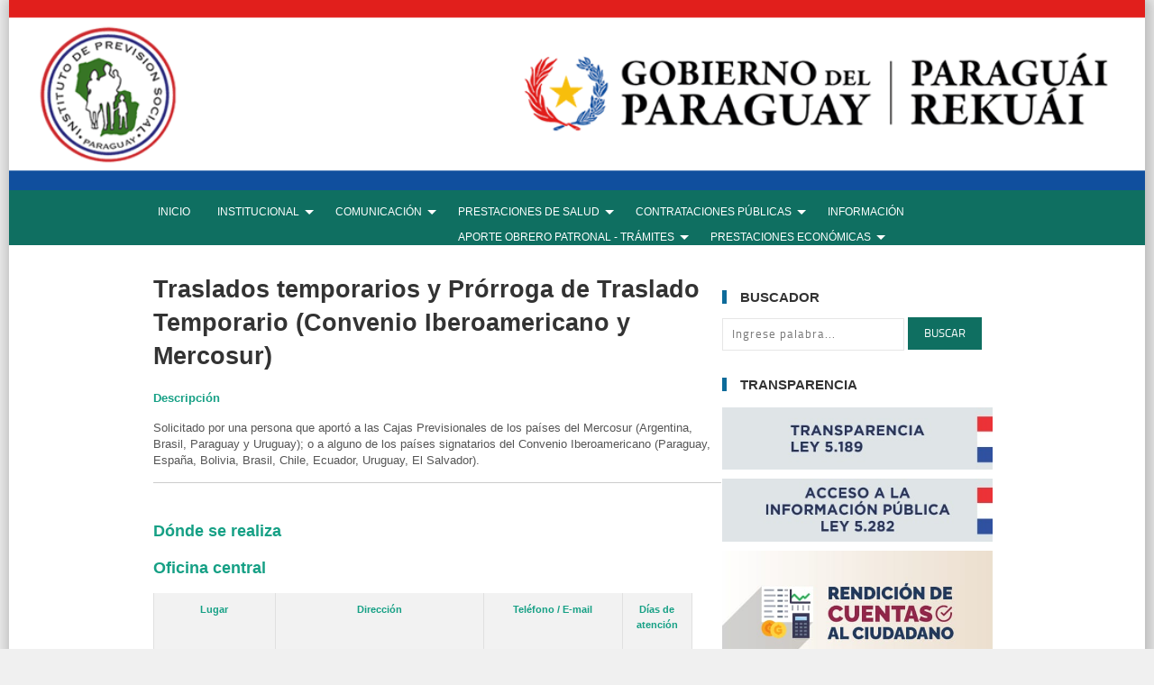

--- FILE ---
content_type: text/html; charset=UTF-8
request_url: https://portal.ips.gov.py/sistemas/ipsportal/contenido.php?c=168
body_size: 34933
content:
<!DOCTYPE html>
<!--[if lt IE 7]>      <html class="no-js lt-ie9 lt-ie8 lt-ie7"> <![endif]-->
<!--[if IE 7]>         <html class="no-js lt-ie9 lt-ie8"> <![endif]-->
<!--[if IE 8]>         <html class="no-js lt-ie9"> <![endif]-->
<!--[if gt IE 8]><!--> <html class="no-js"> <!--<![endif]-->
<head>

    
<!-- Title -->
	<title>Instituto de Previsión Social (IPS) - Portal Paraguay</title>
     <!-- Google tag (gtag.js) -->
    <script async src="https://www.googletagmanager.com/gtag/js?id=G-VZKLKLWRFH"></script>
    <script>
    window.dataLayer = window.dataLayer || [];
    function gtag(){dataLayer.push(arguments);}
    gtag('js', new Date());

    gtag('config', 'G-VZKLKLWRFH');
    </script>

    <script src="js/modernizr-2.7.1.min.js"></script>

	<!-- Stylesheets -->
	<link rel="stylesheet" type="text/css" href="style.css"/>	
	<link rel="stylesheet" type="text/css" href="css/font-awesome.css"/>
	<link rel="stylesheet" type="text/css" href="css/colors/deep-blue.css"/>
	<link rel="stylesheet" type="text/css" href="css/responsive.css"/>
	<link rel="stylesheet" type="text/css" href="css/fotorama.css"/>

	<!-- Favicon -->
	<link rel="shortcut icon" type="image/x-icon"  href="favicon.ico" />
	
	<meta http-equiv="Content-Type" content="text/html; charset=UTF-8" />
	<meta name="viewport" content="width=device-width, initial-scale=1.0, maximum-scale=1.0, user-scalable=no" />
	
    <meta name="description" content="Portal del Instituto de Previsión Social o IPS. Encargado de administrar el Seguro Social en el Paraguay.">
    <meta name="keywords" content="Instituto de Previsión Social, ips, Previsión, Instituto de Previsión, Previsión Social">
 
      <style>
 	
	.content_botonera ul li {
		list-style: none;
		margin: auto;
		background: whitesmoke;
		padding: 5px;
		width: 95%;
		border-style: outset;
		border-width: 4px thick;
		border-color: aliceblue;
	}
	
	
   @media only screen and (max-width: 767px){
		#more-content img {
			width: 100% !important;		
		}
	}
  </style>
  
  <script src="https://ajax.googleapis.com/ajax/libs/jquery/3.3.1/jquery.min.js"></script>
<script src="http://54.233.127.136/widget-es-py-ips/chat-widget.js"></script>
<script src="http://54.233.127.136/widget-es-py-ips/detect.js"></script>
<script>
var Start = new Start({                 url:"https://openwhisk.ng.bluemix.net/api/v1/web/Yes2M%20Tecnologies_dev/concierge/chat",        
    workspace_id:"e4ebb4e2-81cc-42c9-9698-4561452ce22c"
	});	
</script>


</head>

<body>

    <!-- Page / Start -->   
    <div id="page" class="hfeed site clearfix">

        <!-- Site Main / Start -->
        <main id="main" class="site-main" role="main">

            
<!-- Cabecera Logo -->
			<header id="masthead" class="site-header clearfix" role="banner">
<a href="index.php"><img  src="images/header_ips.gif" alt="IPS" /></a>
				<div class="container">
                    
					
					
                    
					<div class="clearfix"></div>
                   
				</div>

			</header>
<!-- Fin Cabecera Logo -->


            		

		<!-- Menu Principal -->
			<div id="secondary-bar">

				<div class="container clearfix">

					<a id="secondary-mobile-menu" href="#"><i class="fa fa-bars"></i> <span> Menu</span></a>

					<!-- Submenu -->
					<nav id="secondary-nav">
						<ul id="secondary-menu" class="sf-menu">
						    <li > <a href="index.php"> INICIO </a> </li>
						    									<li><a href="#">  INSTITUCIONAL </a>
		                            ﻿<ul id='submenu'><li><a href='contenido.php?sm=1'>Reseña histórica</a></li><li><a href='autoridades.php'>Autoridades del IPS</a></li><li><a href='https://portal.ips.gov.py/sistemas/ipsportal/contenido.php?c=475'>Cargos del IPS</a></li><li><a href='contenido.php?sm=42'>Misión - Visión - Valores</a></li><li><a href='contenido.php?sm=44'>Administración de Recursos</a></li><li><a href='https://portal.ips.gov.py/sistemas/ipsportal/resoluciones_periodos.php'>Resoluciones del Consejo</a></li><li><a href='organigrama.php'>Organigrama</a></li><li><a href='http://servicios.ips.gov.py/IPSMaps/buscamed3.php'>Centros Asistenciales</a></li><li><a href='http://portal.ips.gov.py/sistemas/ipsportal/contenido.php?c=280'>Informes de gestión</a></li><li><a href='https://portal.ips.gov.py/sistemas/ipsportal/contenido.php?c=242'>Marco Legal</a></li><li><a href='https://portal.ips.gov.py/sistemas/ipsportal/contenido.php?c=286'>Lista Maestra de manuales-Funciones-Reglamentos-Procedimientos</a></li></ul>								    </li>		
                           									<li><a href="#">  COMUNICACIÓN </a>
		                            ﻿<ul id='submenu'><li><a href='https://portal.ips.gov.py/sistemas/ipsportal/archivos/archivos/1733151590.pdf'>Manual de Comunicación Institucional (versión 04)</a></li><li><a href='https://portal.ips.gov.py/sistemas/ipsportal/archivos/archivos/1733151678.pdf'>Manual Política de Comunicación Institucional del IPS (versión 03)</a></li><li><a href='noticias.php'>Archivo de Noticias</a></li><li><a href='videos.php'>Video</a></li><li><a class='sf-with-ul' href='#'>Boletín Informativo</a><ul id='subnivel'><li><a href='boletines.php?cod=1'>Impreso</a></li><li><a href='boletines.php?cod=2'>Digital</a></li><li><a href='boletines.php?cod=3'>Medicina Preventiva</a></li></ul></li></ul>								    </li>		
                           									<li><a href="#">  PRESTACIONES DE SALUD </a>
		                            <ul id='submenu'><li><a class='sf-with-ul' href='#'>Promoción de la Salud</a><ul id='subnivel'><li><a href='contenido.php?sn=17'>Parque de la Salud</a></li></ul></li><li><a class='sf-with-ul' href='#'>Prevención de la Salud</a><ul id='subnivel'><li><a href='contenido.php?sn=14'>Salud bucal</a></li><li><a href='contenido.php?sn=18'>Medicasa</a></li><li><a href='contenido.php?sn=23'>Previbus</a></li><li><a href='contenido.php?sn=25'>Donación de órganos</a></li><li><a href='contenido.php?sn=26'>Vacunaciones</a></li><li><a href='contenido.php?sn=36'>Control de Enfermedades</a></li><li><a href='contenido.php?sn=37'>Salud y Seguridad en el Trabajo</a></li></ul></li><li><a class='sf-with-ul' href='#'>Atención de la Salud</a><ul id='subnivel'><li><a href='contenido.php?sn=15'>Especialidades</a></li><li><a href='contenido.php?sn=16'>Diálisis</a></li><li><a href='contenido.php?sn=38'>Provisión de Anteojos</a></li><li><a href='contenido.php?sn=39'>Hospital Geriátrico</a></li><li><a href='contenido.php?sn=40'>Hospital DIA</a></li><li><a href='contenido.php?sn=41'>Centro de Diagnósticos</a></li><li><a href='contenido.php?sn=42'>Centro Productor de Sangre y Terapia celular</a></li><li><a href='contenido.php?sn=46'>Centro de Medicina Física y Rehabilitacíon</a></li></ul></li><li><a class='sf-with-ul' href='#'>Regulación Farmacéutica</a><ul id='subnivel'><li><a href='https://portal.ips.gov.py/sistemas/ipsportal/archivos/archivos/1762779105.pdf'>Vademécum de medicamentos 10-11-2025</a></li><li><a href='https://portal.ips.gov.py/sistemas/ipsportal/archivos/archivos/1762783021.pdf'>Cuadro básico de dispositivos médicos 10-11-2025</a></li><li><a href='http://servicios.ips.gov.py/medicamentos/ '>Medicamentos disponibles</a></li><li><a href='https://portal.ips.gov.py/sistemas/ipsportal/archivos/archivos/1505750527.pdf'>Codificación Proveedores</a></li><li><a href='https://portal.ips.gov.py/sistemas/ipsportal/archivos/archivos/1505751034.pdf'>Codificación de Producto - Presentación</a></li></ul></li><li><a class='sf-with-ul' href='#'>Formularios de Protocolos para el retiro de medicamentos para pacientes externos</a><ul id='subnivel'><li><a href='https://portal.ips.gov.py/sistemas/ipsportal/contenido.php?c=247'>Formularios para pacientes externos</a></li></ul></li></ul>								    </li>		
                           									<li><a href="#">  CONTRATACIONES PÚBLICAS </a>
		                            <ul id='submenu'><li><a href='https://www.contrataciones.gov.py/buscador/general.html?filtro=+Instituto+de+Previsi%C3%B3n+Social+&page='> Llamados a Contrataciones Públicas</a></li><li><a href='https://portal.ips.gov.py/sistemas/ipsportal/archivos/archivos/1570539598.pdf'>Formulario de Identificación Personal (FIP)</a></li></ul>								    </li>		
                           									<li><a href="https://portal.ips.gov.py/sistemas/ipsportal/noticias.php">  INFORMACIÓN </a>
		                            								    </li>		
                           									<li><a href="#">  APORTE OBRERO PATRONAL - TRÁMITES </a>
		                            <ul id='submenu'><li><a href='https://portal.ips.gov.py/sistemas/ipsportal/contenido.php?c=368'>Asegurados</a></li><li><a href='https://portal.ips.gov.py/sistemas/ipsportal/contenido.php?c=369'>Empleador</a></li><li><a href='https://portal.ips.gov.py/sistemas/ipsportal/contenido.php?c=371'>Formularios</a></li><li><a href='https://portal.ips.gov.py/sistemas/ipsportal/contenido.php?c=408'>Contactos</a></li><li><a href='https://portal.ips.gov.py/sistemas/ipsportal/archivos/archivos/1763661385.jpg'>Fiscalizadores del Departamento de Control del Aportante - Octubre 2025</a></li><li><a href='https://portal.ips.gov.py/sistemas/ipsportal/contenido.php?c=429'>Equipo de la Unidad de Promoción y Difusión del Seguro Social</a></li></ul>								    </li>		
                           									<li><a href="#">  PRESTACIONES ECONÓMICAS </a>
		                            <ul id='submenu'><li><a class='sf-with-ul' href='#'>Prestaciones de largo plazo</a><ul id='subnivel'><li><a href='https://portal.ips.gov.py/sistemas/ipsportal/contenido.php?c=431'>Tipos de prestaciones</a></li></ul></li><li><a class='sf-with-ul' href='#'>Prestaciones de corto plazo</a><ul id='subnivel'><li><a href='https://portal.ips.gov.py/sistemas/ipsportal/contenido.php?c=433'>Clases de Subsidios</a></li></ul></li><li><a class='sf-with-ul' href='#'>Jubilaciones y pensiones</a><ul id='subnivel'><li><a href='https://portal.ips.gov.py/sistemas/ipsportal/contenido.php?c=434'>Jubilaciones</a></li></ul></li><li><a href='https://portal.ips.gov.py/sistemas/ipsportal/archivos/archivos/1731357712.pdf'>Enfermedad profesional</a></li></ul>								    </li>		
                                                        <!--<li > <a target="_blank" href="https://servicios.ips.gov.py/denuncias_utp/"> Consulta </a> </li>-->
						</ul>
					</nav>
					<!-- Fin Submenu -->
                                    
				</div>

</div>	
<!--Fin Menu Principal -->
   

            <!-- Primary / Start -->
            <div id="primary" class="content-area">

               
                <div class="container">

                    <!-- More Content / Start -->
                    <div id="more-content">

                        <article class="hentry post">
                           

                            <h1 class="page-title"> Traslados temporarios y Prórroga de Traslado Temporario (Convenio Iberoamericano y Mercosur) </h1>

                            <div class="entry-content" id="contenido_content">        

                                <p><strong><span style="color:#16a085">Descripci&oacute;n</span></strong></p>

<p>Solicitado por una persona que aport&oacute; a las Cajas Previsionales de los pa&iacute;ses del Mercosur (Argentina, Brasil, Paraguay y Uruguay); o a alguno de los pa&iacute;ses signatarios del Convenio Iberoamericano (Paraguay, Espa&ntilde;a, Bolivia, Brasil, Chile, Ecuador, Uruguay, El Salvador).</p>

<hr />
<h4><br />
<strong><span style="color:#16a085">D&oacute;nde se realiza&nbsp;</span></strong></h4>

<h4><span style="color:#16a085">Oficina central</span></h4>

<table cellspacing="0" style="border-collapse:collapse; border:none; margin-left:4,6500pt">
	<tbody>
		<tr>
			<td style="background-color:#f2f2f2; width:76,0000pt">
			<p style="margin-left:0,0000pt; margin-right:0,0000pt; text-align:center"><span style="font-family:&quot;Times New Roman&quot;"><strong><span style="font-size:10,0000pt"><span style="font-family:Arial"><span style="color:#16a085"><strong>Lugar</strong></span></span></span></strong></span></p>
			</td>
			<td style="background-color:#f2f2f2; width:137,4000pt">
			<p style="margin-left:0,0000pt; margin-right:0,0000pt; text-align:center"><span style="font-family:&quot;Times New Roman&quot;"><strong><span style="font-size:10,0000pt"><span style="font-family:Arial"><span style="color:#16a085"><strong>Direcci&oacute;n</strong></span></span></span></strong></span></p>
			</td>
			<td style="background-color:#f2f2f2; width:108,9500pt">
			<p style="margin-left:0,0000pt; margin-right:0,0000pt; text-align:center"><span style="font-family:&quot;Times New Roman&quot;"><strong><span style="font-size:10,0000pt"><span style="font-family:Arial"><span style="color:#16a085"><strong>Tel&eacute;fono / E-mail</strong></span></span></span></strong></span></p>
			</td>
			<td style="background-color:#f2f2f2; width:94,4500pt">
			<p style="margin-left:0,0000pt; margin-right:0,0000pt; text-align:center"><span style="font-family:&quot;Times New Roman&quot;"><strong><span style="font-size:10,0000pt"><span style="font-family:Arial"><span style="color:#16a085"><strong>D&iacute;as de atenci&oacute;n</strong></span></span></span></strong></span></p>
			</td>
		</tr>
		<tr>
			<td style="vertical-align:center; width:76,0000pt">
			<p style="margin-left:0,0000pt; margin-right:0,0000pt; text-align:center"><span style="font-family:&quot;Times New Roman&quot;"><span style="font-size:10,0000pt"><span style="font-family:Arial">Atenci&oacute;n al Solicitante y al Jubilado</span></span></span></p>
			</td>
			<td style="vertical-align:center; width:137,4000pt">
			<p style="margin-left:0,0000pt; margin-right:0,0000pt; text-align:justify"><span style="font-family:&quot;Times New Roman&quot;"><span style="font-size:10,0000pt"><span style="font-family:Arial">Luis A de Herrera N&ordm; 1144 c/ Constituci&oacute;n. Edificio Facundo Insfr&aacute;n.</span></span></span></p>
			</td>
			<td style="vertical-align:center; width:108,9500pt">
			<p style="margin-left:0,0000pt; margin-right:0,0000pt; text-align:center"><span style="font-family:&quot;Times New Roman&quot;"><span style="font-size:10,0000pt"><span style="font-family:Arial">(021) 211563</span></span><br />
			<span style="font-size:12,0000pt"><span style="font-family:'Times New Roman'"><a href="mailto:jubilaciones@ips.gov.py">jubilaciones@ips.gov.py</a></span></span></span></p>
			</td>
			<td style="vertical-align:center; width:94,4500pt">
			<p style="margin-left:0,0000pt; margin-right:0,0000pt; text-align:center"><span style="font-family:&quot;Times New Roman&quot;"><span style="font-size:10,0000pt"><span style="font-family:Arial">Lunes a viernes</span></span><br />
			<span style="font-size:10,0000pt"><span style="font-family:Arial">07:15 a 14:00 hs.</span></span></span></p>
			</td>
		</tr>
	</tbody>
</table>

<h4><strong style="color:#16a085">Observaciones</strong></h4>

<p style="margin-left:0cm; margin-right:0cm">La solicitud debe realizarse con 30 d&iacute;as de anticipaci&oacute;n a la fecha de traslado.<br />
Duraci&oacute;n del Traslado: hasta 12 meses y prorrogable hasta otros doce meses.</p>

<hr />
<h4 style="margin-left:0cm; margin-right:0cm"><span style="color:#16a085">Documentaci&oacute;n requerida</span></h4>

<ul>
	<li>
	<h4 style="margin-left:0cm; margin-right:0cm">C&eacute;dula de Identidad, Documento Nacional del pa&iacute;s de origen copia aut&eacute;ntica</h4>
	</li>
	<li>
	<h4 style="margin-left:0cm; margin-right:0cm">T&iacute;tulo de grado acad&eacute;mico&nbsp;copia aut&eacute;ntica</h4>
	</li>
	<li>
	<h4 style="margin-left:0cm; margin-right:0cm">Certificado de Capacitaci&oacute;n Laboral&nbsp;copia aut&eacute;ntica</h4>
	</li>
	<li>
	<h4 style="margin-left:0cm; margin-right:0cm">&Uacute;ltimo comprobante de pago de Aporte Obrero Patronal&nbsp;copia simple</h4>
	</li>
	<li>
	<h4 style="margin-left:0cm; margin-right:0cm">Certificado de Matrimonio&nbsp;copia aut&eacute;ntica</h4>
	</li>
	<li>
	<h4 style="margin-left:0cm; margin-right:0cm">C&eacute;dula de Identidad del C&oacute;nyuge&nbsp;copia aut&eacute;ntica</h4>
	</li>
	<li>
	<h4 style="margin-left:0cm; margin-right:0cm">C&eacute;dula de Identidad de hijos menores e hijos mayores incapacitados&nbsp;copia aut&eacute;ntica</h4>
	</li>
	<li>
	<h4 style="margin-left:0cm; margin-right:0cm">Certificado de Nacimiento de hijos menores e hijos mayores con discapacidad&nbsp;copia aut&eacute;ntica</h4>
	</li>
	<li>
	<h4 style="margin-left:0cm; margin-right:0cm">Nota de solicitud expedida por la empresa</h4>
	</li>
	<li>
	<h4 style="margin-left:0cm; margin-right:0cm">C&eacute;dula de Identidad del firmante de la nota expedida por la empresa&nbsp;copia aut&eacute;ntica</h4>
	</li>
</ul>

<p>&nbsp;</p>

<hr />
<h4><span style="color:#16a085">Formularios</span><br />
No se requiere formularios.</h4>

<h4><span style="color:#16a085">Tipo de tr&aacute;mite</span><br />
Presencial. El solicitante debe constituirse en forma personal a fin de realizar el tr&aacute;mite.</h4>

<h4><span style="color:#16a085">Tiempo estimado</span><br />
15 a 30 d&iacute;as, si los papeles est&aacute;n en regla.</h4>

<h4><span style="color:#16a085">Costo</span><br />
Sin costo</h4>
                                 
         
                            </div><!-- .entry-content -->

                        </article>            

                    </div>
                    <!-- More Content / End -->

                    <div id="secondary" class="widget-area widget-primary" role="complementary">

                        
					    <div class="widget subscribe-widget">
					        <h3 class="widget-title">BUSCADOR</h3>
					        <form id="form-busqueda" role="form" action="busqueda.php" method="get">
					            <input type="text" name="texto" placeHolder="Ingrese palabra...">
					            <button class="btn" id="btn-buscar" onclick="document.getElementById('form-busqueda').submit();" type="button"> Buscar </button>
					        </form>  
					        
					    </div>


  
                               
                        <!--
<div class="widget subscribe-widget">
	<h3 class="widget-title mt30">CONSULTA</h3>
	<p> Consulta de asegurado.</p>    
	<form id="form-asegurado" role="form-" action="" method="post">
	    <input type="text" placeHolder="Ingrese su C.I." name="nro_cic" id="nro_cic">
	    <button class="btn" type="buttom" name="envio" id="envio" value="ok"> Acceder </button>
	    <input type="hidden" name="bandera" value="1">
		<div class="g-recaptcha" data-sitekey="6Lc4fdkSAAAAAGrDGLKBQ347fIOIEYZYtezlouNm"></div>
        <div class="success" id="success-consulta" style="display: none;"> </div>
        <div class="error" id="error-consulta" style="display: none;"><span> </span></div>
	</form>     
</div>
--> 

                          <!-- Enlaces Derecha --> 
					 
<div class="widget tabs-widget">

   <h3 class="widget-title mt30">TRANSPARENCIA</h3>           
    <!-- Tabs Container -->
    <div class="tabs-container">

          <div class="tab-content" id="content_transp_index">
                <ul>
					           <li><a target='_blank' href='transpariencia.php?t=1'> <img width='100%' src='archivos/transparencias/1534446013.jpg' alt='Transparencia Ley 5.189'> </a></li> <li><a target='_blank' href='transpariencia.php?t=2'> <img width='100%' src='archivos/transparencias/1534446035.jpg' alt='Acceso a la InformaciÃ³n PÃºblica y Transparencia Gubernamental'> </a></li> <li><a target='_blank' href='transpariencia.php?t=18'> <img width='100%' src='archivos/transparencias/1712765716.jpg' alt='RENDICIÃN DE CUENTAS AL CIUDADANO'> </a></li> <li><a target='_blank' href='transpariencia.php?t=98'> <img width='100%' src='archivos/transparencias/1756214909.jpeg' alt='UNIDAD ANTICORRUPCIÃN Y TRANSPARENCIA LEY 7089/23'> </a></li> 
							  <li><a target='_blank' href='contenido.php?c=255'> <img width='100%' src='images/btn_mecip.png' alt='MECIP'> </a></li>
							  
		                </ul>                       

					    </div>
        </div>
</div>
 <!-- Fin Enlaces Derecha --> 
  

                          <!-- Enlaces Derecha --> 

					    <div class="widget"  id="enlaces-der">
					        <h3 class="widget-title mt30"> ENLACES </h3>
					       
                              <ul>
					           <li><a target='_blank' href='contenido.php?e=8'>GUÍA MEDICA</a></li> <li><a target='_blank' href='contenido.php?e=13'>FUNCIONARIOS</a></li> <li><a target='_blank' href='contenido.php?e=14'>SERVICIOS ONLINE</a></li> <li><a target='_blank' href='contenido.php?e=15'>PROVEEDORES</a></li> 
					           
					           
					        </ul>                       

					    </div>

 <!-- Fin Enlaces Derecha --> 
  

                        <!-- Accesos Derecha -->
<div class="widget tabs-widget">

			       
    <!-- Tabs Container -->
    <div class="tabs-container">

	        <div class="tab-content" id="tab1">
		            <ul>
		                     <li class='clearfix'> <a rel='bookmark' href='https://portal.ips.gov.py/sistemas/ipsportal/contenido.php?c=485'>  
                                             <img class='entry-thumbnail' src='archivos/enlaces/1756745768.png' alt='INVERSIONES' /> </a>
                                               <h2 class='entry-title'><a href='https://portal.ips.gov.py/sistemas/ipsportal/contenido.php?c=485' rel='bookmark'>INVERSIONES</a></h2>            
                                             </li>  <li class='clearfix'> <a rel='bookmark' href='contenido.php?e=35'>  
                                             <img class='entry-thumbnail' src='archivos/enlaces/1550054438.png' alt='OBSERVATORIO' /> </a>
                                               <h2 class='entry-title'><a href='contenido.php?e=35' rel='bookmark'>OBSERVATORIO</a></h2>            
                                             </li>  <li class='clearfix'> <a rel='bookmark' href='https://portal.ips.gov.py/sistemas/ipsportal/contenido.php?c=317'>  
                                             <img class='entry-thumbnail' src='archivos/enlaces/1687456605.png' alt='RED SANITARIA DEL IPS' /> </a>
                                               <h2 class='entry-title'><a href='https://portal.ips.gov.py/sistemas/ipsportal/contenido.php?c=317' rel='bookmark'>RED SANITARIA DEL IPS</a></h2>            
                                             </li>  <li class='clearfix'> <a rel='bookmark' href='http://servicios.ips.gov.py/denuncia_ante/lista_estados_gral.php'>  
                                             <img class='entry-thumbnail' src='archivos/enlaces/1510681329.png' alt='SEGUIMIENTO DE DENUNCIAS' /> </a>
                                               <h2 class='entry-title'><a href='http://servicios.ips.gov.py/denuncia_ante/lista_estados_gral.php' rel='bookmark'>SEGUIMIENTO DE DENUNCIAS</a></h2>            
                                             </li>  <li class='clearfix'> <a rel='bookmark' href='https://servicios.ips.gov.py/denuncias_utp/'>  
                                             <img class='entry-thumbnail' src='archivos/enlaces/1569853615.jpg' alt='CONSULTA' /> </a>
                                               <h2 class='entry-title'><a href='https://servicios.ips.gov.py/denuncias_utp/' rel='bookmark'>CONSULTA</a></h2>            
                                             </li>  <li class='clearfix'> <a rel='bookmark' href='https://portal.ips.gov.py/sistemas/ipsportal/contenido.php?c=223'>  
                                             <img class='entry-thumbnail' src='archivos/enlaces/1570622351.jpg' alt='BUZÓN DE TRABAJO' /> </a>
                                               <h2 class='entry-title'><a href='https://portal.ips.gov.py/sistemas/ipsportal/contenido.php?c=223' rel='bookmark'>BUZÓN DE TRABAJO</a></h2>            
                                             </li>  <li class='clearfix'> <a rel='bookmark' href='contenido.php?e=20'>  
                                             <img class='entry-thumbnail' src='archivos/enlaces/1534440417.png' alt='CONCURSO - IPS CONCURSA' /> </a>
                                               <h2 class='entry-title'><a href='contenido.php?e=20' rel='bookmark'>CONCURSO - IPS CONCURSA</a></h2>            
                                             </li>  <li class='clearfix'> <a rel='bookmark' href='http://servicios.ips.gov.py/denuncia_ante/cargas.php'>  
                                             <img class='entry-thumbnail' src='archivos/enlaces/1510681308.png' alt='DENUNCIAS' /> </a>
                                               <h2 class='entry-title'><a href='http://servicios.ips.gov.py/denuncia_ante/cargas.php' rel='bookmark'>DENUNCIAS</a></h2>            
                                             </li>  <li class='clearfix'> <a rel='bookmark' href='https://portal.ips.gov.py/sistemas/ipsportal/contenido.php?c=371'>  
                                             <img class='entry-thumbnail' src='archivos/enlaces/1534446160.png' alt='FORMULARIOS AOP' /> </a>
                                               <h2 class='entry-title'><a href='https://portal.ips.gov.py/sistemas/ipsportal/contenido.php?c=371' rel='bookmark'>FORMULARIOS AOP</a></h2>            
                                             </li>  <li class='clearfix'> <a rel='bookmark' href='contenido.php?e=18'>  
                                             <img class='entry-thumbnail' src='archivos/enlaces/1534446170.png' alt='INMUEBLES' /> </a>
                                               <h2 class='entry-title'><a href='contenido.php?e=18' rel='bookmark'>INMUEBLES</a></h2>            
                                             </li>  <li class='clearfix'> <a rel='bookmark' href='https://portal.ips.gov.py/sistemas/ipsportal/capacitaciones.php'>  
                                             <img class='entry-thumbnail' src='archivos/enlaces/1517319241.png' alt='IPS CAPACITA' /> </a>
                                               <h2 class='entry-title'><a href='https://portal.ips.gov.py/sistemas/ipsportal/capacitaciones.php' rel='bookmark'>IPS CAPACITA</a></h2>            
                                             </li>  <li class='clearfix'> <a rel='bookmark' href='https://portal.ips.gov.py/sistemas/ipsportal/contenido.php?c=308'>  
                                             <img class='entry-thumbnail' src='archivos/enlaces/1722265742.png' alt='CAJA DE PRÉSTAMOS' /> </a>
                                               <h2 class='entry-title'><a href='https://portal.ips.gov.py/sistemas/ipsportal/contenido.php?c=308' rel='bookmark'>CAJA DE PRÉSTAMOS</a></h2>            
                                             </li>  <li class='clearfix'> <a rel='bookmark' href='https://servicios.ips.gov.py/bcp/consultaCertReposo.php'>  
                                             <img class='entry-thumbnail' src='archivos/enlaces/1738084002.jpg' alt='CONSULTAR ESTADO DE REPOSOS' /> </a>
                                               <h2 class='entry-title'><a href='https://servicios.ips.gov.py/bcp/consultaCertReposo.php' rel='bookmark'>CONSULTAR ESTADO DE REPOSOS</a></h2>            
                                             </li>                 
		            </ul>                   
	        </div>
									     
    </div>

</div>

<!-- Fin Accesos Derecha -->
                                
                         	<div class="widget" id="content_boletin_destacado">
	       <h3 class="widget-title"> BOLETÍN INFORMATIVO - Boletín digital N° 180</h3>  
               <a href="boletin.php?cod=325" target="_blank"><img src="archivos/boletines/1763389122.jpg" alt="Boletín digital N° 180"></a>
	       <a class="btn_mas_boletines" href="boletines.php">  VER LISTA DE BOLETINES> </a>  
	</div>

      
                       
			              
                    </div>
                    <!-- Secondary / End -->

                    <div class="clearfix"></div>

                </div><!-- .container -->

            </div>
            <!-- Primary / End -->

            


<!-- Footer -->	
			<footer id="footer" class="clearfix">
                 <div class="container clearfix">
                       <div class="footer-column footer-column-1">
								<div id="footer-logo" class="widget posts-thumbnail-widget">																										
			                        <img  src="images/logo-t.png" alt="IPS" > 
									<p> Instituto de Previsión Social - 2017 &copy; </p>
									<p> Dirección: Constitución esq. Luis A. de Herrera  </p>
									<p> Teléfono: (021) 219 7000   </p>
									<p> Asunción - Paraguay  </p>
								
								</div>
						</div>

		                 <div class="footer-column footer-column-2">
								<div class="widget posts-thumbnail-widget">
									<h3 class="widget-title">ENLACES DE INTERES</h3>
									<ul>
										<li>
											<a target="_blank" href="http://www.presidencia.gov.py/" rel="bookmark">•	Presidencia de la República</a>				
										</li>
										<li>
											<a target="_blank" href="http://www.senado.gov.py/" rel="bookmark">•	Honorable Cámara de Senadores</a>						
										</li>
										<li>
											<a target="_blank" href="https://www.diputados.gov.py/" rel="bookmark"> •	Honorable Cámara de Diputados</a>
										</li>	
										<li>
											<a target="_blank" href="http://www.senatics.gov.py/" rel="bookmark"> •	Secretaría Nacional de Tecnologías y Comunicación</a>
										</li>		
											
										<li>
											<a target="_blank" href="http://www.senac.gov.py/" rel="bookmark"> •	Secretaria Nacional Anticorrupción</a>
										</li>												
									</ul>
								</div>
						</div>


		               <div class="footer-column footer-column-3">
								<div class="widget posts-thumbnail-widget">
									
									<ul>
										<li>
											<a target="_blank" href="http://www.mspbs.gov.py/" rel="bookmark">•	Ministerio de Salud Pública y Bienestar Social (MSPyBS)</a>				
										</li>
										<li>
											<a target="_blank" href="https://www.rindiendocuentas.gov.py/" rel="bookmark"> • Rindiendo Cuentas al pueblo paraguayo</a>
										</li>
										<li>
											<a target="_blank" href="http://www.mtess.gov.py/" rel="bookmark">•	Ministerio de Trabajo, Empleo y Seguridad Social (MTESS)</a>						
										</li>
										<li>
											<a target="_blank" href="http://www.sfp.gov.py/" rel="bookmark"> •	Secretaría de la Función Pública (SFP)</a>
										</li>
										
										<li>
											<a target="_blank" href="https://www.datos.gov.py/" rel="bookmark"> •	Datos Abiertos</a>
										</li>		
											
										<li>
											<a target="_blank" href="http://informacionpublica.paraguay.gov.py/portal/#!/buscar_informacion#busqueda" rel="bookmark"> •	Portal Único de Información Pública</a>
										</li>													
									</ul>
								</div>
						</div>

						 <div class="footer-column footer-column-4">

								<div class="widget posts-thumbnail-widget">
									
									<ul>
										<li>
											<a target="_blank" href="http://www.who.int/es/" rel="bookmark">•	Organización Mundial de la Salud</a>				
										</li>
										<li>
											<a target="_blank" href="http://www.paho.org/hq/?lang=es" rel="bookmark">•	Organización Panamericana de Salud</a>						
										</li>
										
										<li>
											<a target="_blank" href="http://www.ciss.net/" rel="bookmark"> •	Organización Interamericana de Seguridad Social</a>
										</li>		
											
										<li>
											<a target="_blank" href="http://www.ciess.org/index.php?id=home_es" rel="bookmark"> •	Centro Interamericano de Estudios de la Seguridad Social</a>
										</li>												
									</ul>
								</div>


																				<div class="widget" id="redes_sociales">
											        <h3 class="widget-title"> Seguinos</h3>  
											             
											         		<a href="https://www.facebook.com/IPSParaguay/" target="_blank"> <img class="entry-thumbnail" src="archivos/redes/1510765094.png" alt="Facebook" /></a>
											             
											         		<a href="https://twitter.com/ipsparaguay" target="_blank"> <img class="entry-thumbnail" src="archivos/redes/1510765191.png" alt="Twitter" /></a>
											             
											         		<a href="https://www.youtube.com/user/ipsparaguay" target="_blank"> <img class="entry-thumbnail" src="archivos/redes/1510765201.png" alt="Youtube" /></a>
											             
											         		<a href="https://www.flickr.com/photos/ipsparaguay" target="_blank"> <img class="entry-thumbnail" src="archivos/redes/1510765458.png" alt="IPS Paraguay" /></a>
											             
											         		<a href="https://instagram.com/ipsparaguay?igshid=YTQwZjQ0NmI0OA==" target="_blank"> <img class="entry-thumbnail" src="archivos/redes/1700649272.png" alt="Instagram" /></a>
											              
											</div>

															</div>

                </div><!-- .container -->
               
				<!-- Site Bottom / Start -->
				<div id="site-bottom" class="clearfix">				  
					
					<div class="copyright">
					   <p> Basado en la &nbsp; <a target="_blank" href="http://www.paraguay.gov.py/guia-estandar" rel="bookmark">Guía estándar para sitios web del Gobierno.</a></p>
                      
					</div>

				</div>
				<!-- Site Bottom / End -->

			</footer>
	<!-- Fin Footer  -->	
	
	
	<!-- Global site tag (gtag.js) - Google Analytics -->
<script async src="https://www.googletagmanager.com/gtag/js?id=UA-33989115-1"></script>
<script>
  window.dataLayer = window.dataLayer || [];
  function gtag(){dataLayer.push(arguments);}
  gtag('js', new Date());

  gtag('config', 'UA-33989115-1');
</script>

	

        </main>
        <!-- Site Main / End -->

    </div>
    <!-- Page / End -->

     <!-- JavaScripts / Start -->
    <script type="text/javascript" src="js/jquery.js"></script>
    <script type="text/javascript" src="js/jquery-ui.min.js"></script>
    <script type="text/javascript" src="js/hoverIntent.js"></script>
    <script type="text/javascript" src="js/superfish.js"></script>  
    <script type="text/javascript" src="js/jquery.jcarousel.min.js"></script>
    <script type="text/javascript" src="js/jquery.sidr.min.js"></script>    
    <script type="text/javascript" src="js/jquery.custom.js"></script>
    <script type="text/javascript" src="js/fotorama.js"></script>

 <!-- JavaScripts / End -->
</body>
</html>




--- FILE ---
content_type: text/css
request_url: https://portal.ips.gov.py/sistemas/ipsportal/css/colors/deep-blue.css
body_size: 1818
content:
/**
 * 1.0 Color
 * -----------------------------------------------------------------------------
 */
a:link,
a:visited,
#secondary-nav li a:hover,
#primary-nav .sf-menu li li a:hover,
#secondary-nav .sf-menu li li a:hover,
.content-area .entry-title a:hover,
.content-area .entry-category a,
#related-content .entry-title a:hover,
#recent-content:hover .see-all a,
#more-content:hover .see-all a,
.pagination .page-numbers:hover,
.pagination .page-numbers.current,
#secondary .widget ul li a:hover,
#secondary .tabs-widget .tabs-nav li.active a,
#secondary .tabs-widget .tabs-nav li a:hover,
#secondary .tabs-widget .tab-content .entry-title a:hover,
#featured-content .jcarousel-control-prev:hover .fa,
#featured-content .jcarousel-control-next:hover .fa,
#related-content .jcarousel-control-prev:hover .fa,
#related-content .jcarousel-control-next:hover .fa,
.dropcap {
	color: #0d6b9a;
}
.sf-mega-posts .entry-title a:hover {
	color: #0d6b9a !important;
}
/**
 * 2.0 Background
 * -----------------------------------------------------------------------------
 */
#featured-content .jcarousel-pagination a.active,
#carousel-1,
.more-content-link a:link,
.more-content-link a:visited,
.pagination .prev,
.pagination .next,
#respond button,
.subscribe-widget button,
#contact-form button,
#secondary-bar {
	background-color: #0f6f61;
}
/**
 * 3.0 Border Color
 * -----------------------------------------------------------------------------
 */
#primary-nav ul li a:hover,
.section-title,
#secondary .widget .widget-title,
#recent-content:hover .section-title,
#more-content:hover .section-title,
#featured-content .jcarousel-control-prev:hover,
#featured-content .jcarousel-control-next:hover,
#related-content .jcarousel-control-prev:hover,
#related-content .jcarousel-control-next:hover {
	border-color: #0d6b9a;
}

--- FILE ---
content_type: text/css
request_url: https://portal.ips.gov.py/sistemas/ipsportal/css/responsive.css
body_size: 19777
content:
#secondary-mobile-menu,
#primary-mobile-menu {
	display: none;
}

#acc_sup_mobile{
   display: none;
}

#logo_gobierno img {
	display:none;
}
	


@media only screen and (min-width: 1280px) {
	html {
		background: #f0f0f0;
		width: 1260px;
		margin: 0 auto;	
	}	
}


@media only screen and (max-width: 1280px) {
	.jcarousel-control-prev,
	.jcarousel-control-next	{
		border: none !important;
		width: 16px !important;
	}
	.jcarousel-control-prev {
		left: -20px !important;
	}
	.jcarousel-control-next {
		right: -20px !important;
	}

	.mision_box {  
	  width: 84%; 
	  padding-left: 10px;
	  height: 137px;
	}
	
	
	#content_noti_destacada {
	  float: left;
	  width: 83%;
	  margin-top: 30px;
	  margin-bottom: 40px;
	  overflow: hidden;
	  box-shadow: 0px 0px 5px rgba(126, 126, 126, 0.4);
	  padding: 15px 15px 0px 15px;
	  background: #f9fafa;
	
	}
	
	#content_mision{
		
	}
}


@media only screen and (min-width: 1024px) and (max-width: 1280px) {

	.container {
		width: 960px;
	}
	#logo {
		margin-right: 30px;
	}
	#primary-nav ul li a,
	#primary-nav ul li li a {
		padding-left: 20px;
		padding-right: 20px;
	}	
	#featured-content #carousel-0 ul li {
		width: 960px;
	}
	#featured-content .jcarousel-pagination {
		left: 290px;
	}	
	#featured-content .entry-thumbnail {
		width: 630px;
		height: auto;
	}
	#recent-content .hentry {
		width: 300px;
	}
	.carousel-loop li {
		width: 176px;
	}
	#more-content {
		width: 630px;
	}
	.content-loop .entry-share-icons {
		display: none;
	}	
	.content-loop .entry-thumbnail {
		width: 176px;
	}
	#related-content ul li {
		width: 225px;
	}
	#respond input {
		width: 171px;
	}
	#respond textarea {
		width: 598px;
	}
	.footer-column-1,
	.footer-column-2,
	.footer-column-3,
	.footer-column-4 {
		width: 225px;
	}
	#footer .subscribe-widget input {
		width: 100px;
	}
}

@media only screen and (max-width: 1023px) {
	#primary-nav,
	#secondary-nav {
		display: none;
	}
	.content-loop .entry-share-icons {
		display: none;
	}
	.sidr-class-menu-desc,
	.sidr-class-sf-mega-posts,
	.sidr-class-sf-mega-section h3,
	.sidr-class-sf-mega-section p {
		display: none !important;
	}
	#primary-mobile-menu {
		display: block;
		height: 40px;
		line-height: 40px;
		text-transform: uppercase;
		position: relative;
		z-index: 99;
	}
	#secondary-mobile-menu {
		color: #ffffff;
		display: inline-block;
		float: left;
		text-transform: uppercase;
	}
	#secondary-mobile-menu .fa-bars {
		margin-left: 0;
	}
	#logo {
		margin-right: 0;
	}
	#respond input {
		display: block;
		clear: both;
	}	
}

@media only screen and (min-width: 768px) and (max-width: 1023px) {
	
	.header-ad img {
		width: 640px;
	}
	.container {
		width: 720px;
	}
	#primary-nav ul li a {
		padding-left: 20px;
		padding-right: 20px;
	}
	.content-area .hentry .byline {
		font-size: 12px;
		letter-spacing: 0;
	}
	#featured-content #carousel-0 ul li {
		width: 720px;
	}
	#featured-content .jcarousel-pagination {
		left: 210px
	}	
	#featured-content .entry-title {
		font-size: 28px;
	}
	#featured-content .entry-thumbnail {
		width: 470px;
		height: auto;
	}
	#featured-content .entry-summary {
		display: none;
	}
	#recent-content .hentry {
		width: 220px;
	}
	#carousel-1 .jcarousel-control-prev,
	#carousel-1 .jcarousel-control-next {
		top: 80px;
	}
	#related-content .jcarousel-control-prev,
	#related-content .jcarousel-control-next {
		top: 70px;
	}	
	.carousel-loop li {
		width: 128px;
	}
	.carousel-loop .hentry .entry-category {
		display: none;
	}	
	#more-content {
		width: 470px;
	}
	.content-loop .entry-thumbnail {
		width: 128px;
	}
	.content-loop .entry-summary {
		display: table-cell;
	}
	.content-loop .hentry .entry-title .fa,
	.content-loop .hentry .entry-author,
	.content-loop .hentry .entry-view {
		display: none;
	}
	.content-loop .hentry .entry-comment {
		display: block !important;
	}
	#secondary .widget {
		width: 220px;
	}
	#secondary .ad-widget img {
		width: 220px;
	}
	#secondary .subscribe-widget input {
		width: 190px;
		margin: 0 0 5px 0;
	}
	#secondary .subscribe-widget button {
		width: 220px;
	}
	#secondary .tabs-widget .tabs-nav li a {
		padding: 0 10px;
	}
	#related-content ul li {
		width: 165px;
	}
	#related-content ul li .entry-meta {
		display: none;
	}
	#related-content ul li .entry-thumbnail {
		width: 165px;
		margin-bottom: 10px;
	}
	#respond textarea {
		width: 438px;
	}
	.footer-column-1,
	.footer-column-2,
	.footer-column-3,
	.footer-column-4 {
		width: 165px;
	}
	#footer .subscribe-widget input {
		width: 135px;
		margin: 0 0 5px 0;
	}
	#footer .subscribe-widget button {
		width: 165px;
		margin: 0;
	}
}

@media only screen and (max-width: 767px) { 
	#secondary {
		margin-top: 0;
	}
	#featured-content .entry-comment {
		top: 13px;
		right: 13px;
	}
	.members .member {
		width: 100%;
		padding: 10px 0;
	}
	
	.container {
		width: 720px;
	}

}
@media only screen and (min-width: 480px) and (max-width: 767px) { 
    
   	.header-ad {
		height: auto;
	}
	.header-ad img {
		width: 420px;
	}
	.container {
		width: 420px;
	}
	#primary-nav ul li a {
		padding-left: 20px;
		padding-right: 20px;
	}
	.content-area .hentry .byline {
		font-size: 12px;
		letter-spacing: 0;
	}
	#featured-content #carousel-0 ul li {
		width: 420px;
	}
	#featured-content .jcarousel-pagination {
		top: 210px;
		left: 185px;
	}
	#featured-content .jcarousel-control-prev,
	#featured-content .jcarousel-control-next {
		top: 120px;
	}
	#featured-content .entry-thumbnail {
		width: 420px;
		height: auto;
		margin-bottom: 10px;
	}
	#featured-content .entry-summary {
		display: block;
	}
	#recent-content .hentry {
		width: 420px;
	}
	#carousel-1 .jcarousel-control-prev,
	#carousel-1 .jcarousel-control-next {
		top: 80px;
	}
	#related-content .jcarousel-control-prev,
	#related-content .jcarousel-control-next {
		top: 55px;
	}	
	.carousel-loop li {
		width: 126px;
	}
	.carousel-loop .hentry .entry-category {
		display: none;
	}	
	#more-content {
		width: 420px;
	}
	.content-loop .entry-thumbnail {
		width: 126px;
	}
	.content-loop .entry-summary {
		display: table-cell;
	}
	.content-loop .hentry .entry-title .fa,
	.content-loop .hentry .entry-author,
	.content-loop .hentry .entry-view {
		display: none;
	}
	#secondary .widget {
		width: 420px;
	}
	#secondary .ad-widget .widget-title {
		text-align: left;
	}
	#secondary .subscribe-widget input {
		width: 298px;
	}
	#related-content ul li {
		width: 126px;
	}
	#related-content ul li .entry-meta {
		display: none;
	}
	#related-content ul li .entry-thumbnail {
		width: 126px;
		margin-bottom: 10px;
	}
	#respond textarea {
		width: 388px;
	}
	.footer-column-1,
	.footer-column-2,
	.footer-column-3,
	.footer-column-4 {
		width: 200px;
	}
	.footer-column-2 {
		padding-right: 0;
	}
	#footer .subscribe-widget input {
		width: 170px;
		margin: 0 0 5px 0;
	}
	#footer .subscribe-widget button {
		width: 200px;
		margin: 0;
	}

	

}





.sidr {
	display: none;
	position: absolute;
	position: fixed;
	top: 0;
	height: 100%;
	z-index: 999999;
	width: 260px;
	margin-right: 5px;
	overflow-x: none;
	overflow-y: auto;
	font-family: "lucida grande",tahoma,verdana,arial,sans-serif;
	font-size: 15px;
	background: #333;
	color: #fff;
	-webkit-box-shadow: inset 0 0 5px 5px #222;
	-moz-box-shadow: inset 0 0 5px 5px #222;
	box-shadow: inset 0 0 5px 5px #222
}
.sidr .sidr-inner {
	padding: 0 0 15px
}
.sidr .sidr-inner>p {
	margin-left: 15px;
	margin-right: 15px
}
.sidr.right {
	left: auto;
	right: -260px
}
.sidr.left {
	left: -260px;
	right: auto
}
.sidr h1,.sidr h2,.sidr h3,.sidr h4,.sidr h5,.sidr h6 {
	font-size: 11px;
	font-weight: normal;
	padding: 0 15px;
	margin: 0 0 5px;
	color: #fff;
	line-height: 24px;
	background-image: -webkit-gradient(linear, 50% 0%, 50% 100%, color-stop(0%, #4d4d4d), color-stop(100%, #1a1a1a));
	background-image: -webkit-linear-gradient(#4d4d4d,#1a1a1a);
	background-image: -moz-linear-gradient(#4d4d4d,#1a1a1a);
	background-image: -o-linear-gradient(#4d4d4d,#1a1a1a);
	background-image: linear-gradient(#4d4d4d,#1a1a1a);
	-webkit-box-shadow: 0 5px 5px 3px rgba(0,0,0,0.2);
	-moz-box-shadow: 0 5px 5px 3px rgba(0,0,0,0.2);
	box-shadow: 0 5px 5px 3px rgba(0,0,0,0.2)
}
.sidr p {
	font-size: 13px;
	margin: 0 0 12px
}
.sidr p a {
	color: rgba(255,255,255,0.9)
}
.sidr>p {
	margin-left: 15px;
	margin-right: 15px
}
.sidr ul {
	display: block;
	margin: 0 0 15px;
	padding: 0;
	border-top: 1px solid #1a1a1a;
	border-bottom: 1px solid #4d4d4d
}
.sidr ul li {
	display: block;
	margin: 0;
	line-height: 48px;
	border-top: 1px solid #4d4d4d;
	border-bottom: 1px solid #1a1a1a
}
.sidr ul li:hover,.sidr ul li.active,.sidr ul li.sidr-class-active {
	border-top: none;
	line-height: 49px
}
.sidr ul li:hover>a,.sidr ul li:hover>span,.sidr ul li.active>a,.sidr ul li.active>span,.sidr ul li.sidr-class-active>a,.sidr ul li.sidr-class-active>span {
	-webkit-box-shadow: inset 0 0 15px 3px #222;
	-moz-box-shadow: inset 0 0 15px 3px #222;
	box-shadow: inset 0 0 15px 3px #222
}
.sidr ul li a,.sidr ul li span {
	padding: 0 15px;
	display: block;
	text-decoration: none;
	color: #fff
}
.sidr ul li ul {
	border-bottom: none;
	margin: 0
}
.sidr ul li ul li {
	line-height: 40px;
	font-size: 13px
}
.sidr ul li ul li:last-child {
	border-bottom: none
}
.sidr ul li ul li:hover,.sidr ul li ul li.active,.sidr ul li ul li.sidr-class-active {
	border-top: none;
	line-height: 41px
}
.sidr ul li ul li:hover>a,.sidr ul li ul li:hover>span,.sidr ul li ul li.active>a,.sidr ul li ul li.active>span,.sidr ul li ul li.sidr-class-active>a,.sidr ul li ul li.sidr-class-active>span {
	-webkit-box-shadow: inset 0 0 15px 3px #222;
	-moz-box-shadow: inset 0 0 15px 3px #222;
	box-shadow: inset 0 0 15px 3px #222
}
.sidr ul li ul li a,.sidr ul li ul li span {
	color: rgba(255,255,255,0.8);
	padding-left: 30px
}
.sidr form {
	margin: 0 15px
}
.sidr label {
	font-size: 13px
}
.sidr input[type="text"],.sidr input[type="password"],.sidr input[type="date"],.sidr input[type="datetime"],.sidr input[type="email"],.sidr input[type="number"],.sidr input[type="search"],.sidr input[type="tel"],.sidr input[type="time"],.sidr input[type="url"],.sidr textarea,.sidr select {
	width: 100%;
	font-size: 13px;
	padding: 5px;
	-webkit-box-sizing: border-box;
	-moz-box-sizing: border-box;
	box-sizing: border-box;
	margin: 0 0 10px;
	-webkit-border-radius: 2px;
	-moz-border-radius: 2px;
	-ms-border-radius: 2px;
	-o-border-radius: 2px;
	border-radius: 2px;
	border: none;
	background: rgba(0,0,0,0.1);
	color: rgba(255,255,255,0.6);
	display: block;
	clear: both
}
.sidr input[type=checkbox] {
	width: auto;
	display: inline;
	clear: none
}
.sidr input[type=button],.sidr input[type=submit] {
	color: #333;
	background: #fff
}
.sidr input[type=button]:hover,.sidr input[type=submit]:hover {
	background: rgba(255,255,255,0.9)
}




@media only screen and (max-width: 767px) { 
    .container {
		width: 95%;
		margin-top: -8px;
		margin: 0px auto;
	}
	
	#more-content {
		width: 256px;
    }	

    #masthead h1{
	   color: #c03437;
	   position: absolute;
	   top: 120px;
       left: 4px;
       font-size: 14px;
    }
   
    #featured-content .pagination .prev, .pagination .next,   #secondary-bar {
		background-color: rgba(15,111,97,0.91);
    }
   
	#logo_gobierno {
		display:inline;
		float:right;
    }
	
   
    #logo_gobierno img {
		display:block;
		width: 153px !important;
		margin: -18px 21px 0px 0px;
    }
	
	
	
	#logo_paraguay{
		float:right;
		margin-right:100px;
	}
	
	#logo_paraguay img{
		height: 66px;
		width: 158px;
		float: right;
		margin: -75px -82px 0px 0px;
	}
	
	
	
    #featured-content #carousel-0 {
    	position: relative;
		left: 42px;
		width: 275px;
    }


    #featured-content .entry-thumbnail {
    	width: 96%;
    	height: auto;
    	margin-bottom: 30px;
    	margin-left: 2%;
    }

    #content-descripcion table{
    	margin-left: 0% !important;
    	width: 100% !important;
    }

	.page-title {
       font-size: 20px;
    }
  
    #masthead {
    	background: rgba(15,111,97,0.91);
		background: -moz-linear-gradient(left, rgba(15,111,97,0.91) 0%, rgba(3,129,94,0.91) 0%, rgba(3,129,94,0) 90%);
		background: -webkit-gradient(left top, right top, color-stop(0%, rgba(15,111,97,0.91)), color-stop(0%, rgba(3,129,94,0.91)), color-stop(90%, rgba(3,129,94,0)));
		background: -webkit-linear-gradient(left, rgba(15,111,97,0.91) 0%, rgba(3,129,94,0.91) 0%, rgba(3,129,94,0) 90%);
		background: -o-linear-gradient(left, rgba(15,111,97,0.91) 0%, rgba(3,129,94,0.91) 0%, rgba(3,129,94,0) 90%);
		background: -ms-linear-gradient(left, rgba(15,111,97,0.91) 0%, rgba(3,129,94,0.91) 0%, rgba(3,129,94,0) 90%);
		background: linear-gradient(to right, rgba(15,111,97,0.91) 0%, rgba(3,129,94,0.91) 0%, rgba(3,129,94,0) 90%);
		filter: progid:DXImageTransform.Microsoft.gradient( startColorstr='#0f6f61', endColorstr='#03815e', GradientType=1 );
	}

    #masthead img{
	width:90%;
	}

    #carousel-0 .hentry p,  #carousel-0 .hentry h2{
		padding: 0% 3% 0% 3%;
    }

	#featured-content .entry-title {
	    font-size: 18px !important;
	}

    #carousel-1 .jcarousel ul{
	    margin-left: 68px;
    }

    #more-content {
        width: 269px;
    }
    
    #more-content img{
       width: 100% !important;
       display: block;
       height: auto !important;
    }

    .autoridades_box img {
   	  padding: 3px 35px;
    }

    #more-content .entry-title {
      font-size: 18px;
    }

    #more-content ul{
    	margin-left: 0px !important;
    }

    #more-content {
       margin-bottom: 0px;
    }

    .see-all{
      margin-top: 33px;
    }


   .breadcrumbs h1{
   	 font-size: 18px;
   }
   
  

   .autoridades_box {
	    width: 100% !important;	   
	}

	.autoridades_box p {
    	font-size: 12px;
    	padding: 0% 8%;
    }

    #more-content .autoridades_box img{
    	width: 70% !important;
    }

    .noticias-listado .entry-thumbnail{
    	width: 260px;
    }

    .btn-descarga img{
    	width: 58px !important;
    }

    .autoridadesAnt_box {
       width: 94%;
    }

	
    .material_list img{
    	display: none;
    }

    .noticias-listado img{
    	width: 98% !important;
    }

    .content-loop .entry-thumbnail{
    	box-shadow:none;
    }

    .btn-descarga{
    	width: 58px;
    }

    #content_interna img{
    	width: 100%; 
    }

    #content_organigrama a{
       width: 100%;
       display: block;
       margin-bottom: 20px;
    }

    #content_organigrama figure{
    	display: none;
    }

   
    ul.sidr-class-sf-menu> li > ul#sidr-id-submenu> li > ul#sidr-id-subnivel > li > a{
    	padding-left: 55px;
    }


 	#contenido_content p{
    	margin-left: 0% !important;
    }

    #contenido_content p img{
    	width: 100%;
    	height: auto !important;
    }

     #contenido_content figure img{
    	width: 100%;
    	height: auto !important;
    }

   

   #more-content .entry-content {
      width: 96%;    
   }

   #more-content .autoridadesAnt_box img {
    width: 60% !important;
    margin: 0% 10% !important;
   }
   
   .autoridadesAnt_box h3 {
      margin-top: 10px;
   }

   #secondary {
	  width: 90%;
	}

	#secondary .tabs-widget .tab-content ul li {
      margin: 0% 2%;
    }

    #featured-content{
    	width: 101%;

    }

    .copyright p:first-child {
      margin-left: 1px;
    }

  
    #boletin-data .btn-descarga{
    	width: 100%;
    	margin-bottom:16px;
    	display: block;
    }

   #secondary-mobile-menu .fa-bars{
       	margin: 15px;
   }


   #contact-form input, #contact-form select, #contact-form textarea{
   	 width: 100%;
   }

   #contact-form img{
   	 width: 35% !important;
   }
   
}


@media only screen and (min-width: 768px) and (max-width: 1024px) { 

     #masthead h1{
	   color: #c03437;
	   position: absolute;
	   top: 63px;
       left: 153px;
       font-size: 18px;
    }

    #container_index #more-content {
       width: 63%;
    }

    .see-all{
      margin-top: 33px;
    }

    .sf-menu, .sf-menu * {
    	margin: 5px 0px auto -7px;
	}
}


@media only screen and (min-width: 768px) and (max-width: 1024px) { 

     #masthead h1{
	   color: #c03437;
	   position: absolute;
	   top: 63px;
       left: 153px;
       font-size: 18px;
    }

    #container_index #more-content {
       width: 63%;
    }

    .see-all{
      margin-top: 33px;
    }

	


}



@media only screen and (min-device-width: 480px) and (max-device-width: 640px) and (orientation: landscape) {
    
    .jcarousel .post h2{
    	position: relative;
    	bottom: 47px;
    	right: 30px;
    }

    .btn-descarga{
    	width: 120px;
    	float: right;
    }

    #more-content{
    	width: 100%;
    }


    .carousel-loop li {
    	width: 60px;
    }

    .comunicados_article img{
    	display: none !important;
    }

    #more-content img {
    	width: 38% !important;
    }

    .post img{
    	margin: 5px 30px;
    }

}

@media only screen and (max-width: 479px) { 
	
	
	#carousel-1{
	   display: none;
	}
		
	#acc_sup_mobile{
	   display: block;
	   font-size: 60%;
	   text-align:center;
	}
	
		
	#acc_sup_mobile img{
	   width:25%;
	}
	
	#acc_sup_mobile ul li{
	   margin-bottom: 15px;
	}
	
	#acc_sup_mobile ul li a{
	  margin-left: -9%;     
	}
	
	main{
		box-sizing: border-box;
	}

	.header-ad {
		height: auto;
	}
	.header-ad img {
		width: 280px;
	}
	/*
	.container {
		width: 280px;
	}*/
	#primary-nav ul li a {
		padding-left: 20px;
		padding-right: 20px;
	}
	#secondary-mobile-menu span {
		display: none;
	}
	.content-area .hentry .byline {
		font-size: 12px;
		letter-spacing: 0;
	}
	#featured-content #carousel-0 ul li {
		width: 280px;
	}
	#featured-content .jcarousel-pagination {
		top: 162px;
		left: 145px;
	}
	#featured-content .jcarousel-control-prev,
	#featured-content .jcarousel-control-next {
		top: 85px;
	}
	#featured-content .entry-thumbnail {
		/*width: 86%;
		height: auto;
		margin-bottom: 10px;*/
	}
	#featured-content .entry-summary {
		display: block;
	}
	#recent-content .hentry {
		width: 280px;
	}
	
	.carousel-loop li {
		width: 130px;
	}
	.carousel-loop .hentry .entry-category {
		display: none;
	}	
	#more-content {
		width:90%;
	}

	#container_index #more-content{
		padding: 15px 11px 0px 15px;
	}

	.content-loop .entry-thumbnail {
		width: 280px;
		margin-bottom: 10px;
	}
	.pagination .prev,
	.pagination .next {
		display: none;
	}
	#secondary .widget {
		width: 280px;
	}
	#secondary .ad-widget img {
		width: 280px;
	}
	#secondary .ad-widget .widget-title {
		text-align: left;
	}
	#secondary .subscribe-widget input {
		width: 158px;
	}
	#related-content ul li {
		width: 130px;
	}
	#related-content ul li .entry-meta {
		display: none;
	}
	#related-content ul li .entry-thumbnail {
		width: 130px;
		margin-bottom: 10px;
	}
	.comment .avatar {
		display: none;
	}
	.comment-des {
		margin-left: 0;
	}
	#respond textarea {
		width: 248px;
	}
	.footer-column-1,
	.footer-column-2,
	.footer-column-3,
	.footer-column-4 {
		width: 280px;
		margin: 0;
		padding-right: 0;
	}
	#site-bottom ul li {
		font-size: 10px;
		margin: 0 5px;
	}	
    
   
    .hentry p, .hentry h2{
    	padding: 0% 5% 0% 5%;
    } 

  
   
    #container_index #more-content {
		width: 83%;
	}

    .comunicados_article article .entry-thumbnail{
    	display: none !important;
    }

    footer{
    	padding: 0% 5% 0% 5% !important;
    }

	footer ul{
    	padding: 0% 21% 0% 0%;
	}

	.footer-column-1{
		width: 100%;
	}

	body{
		width: 110%;
	}

	.jcarousel-control-next{
		top: 104px !important;
    	left: 217px !important;
	}

	.jcarousel-control-prev{
		top: 104px !important;
    	left: 23px !important;
	}
	
	.servicios_principales_box {
	  float: left;
	  width: 80%;
	  margin: 0% 0% 2% 3.7%;
	  border-style: outset;
	  border-width: 4px thick;
	  border-color: aliceblue;
	  height: 0px;
	  font-size: 21px;
	  padding-bottom: 15%;
	  text-align: center;
	  padding-top: 8%;
	  border-radius: 15px;  
	}
}


